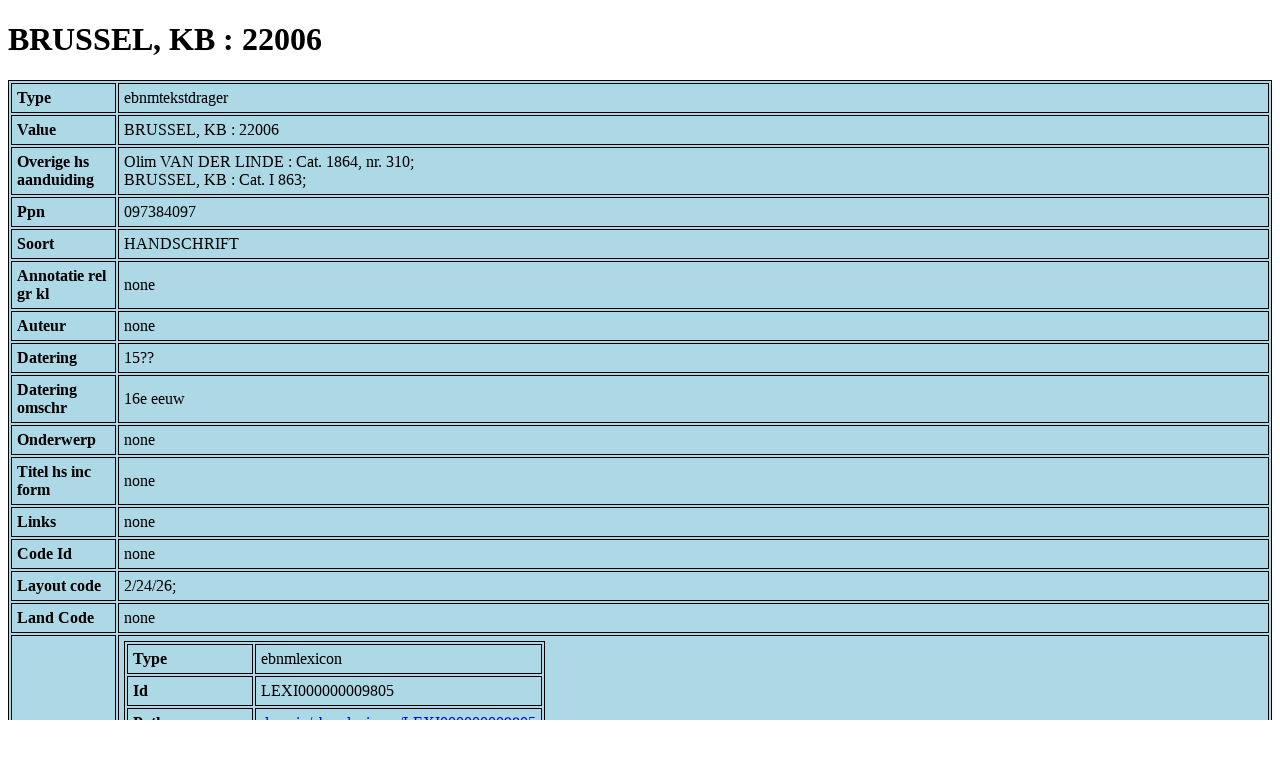

--- FILE ---
content_type: text/html; charset=UTF-8
request_url: https://bnm-i.huygens.knaw.nl/api/domain/ebnmtekstdragers/TDRA000000003990
body_size: 4453
content:
<!DOCTYPE html>
<html>
<head>
<meta charset="UTF-8">
<link rel="stylesheet" type="text/css" href="https://bnm-i.huygens.knaw.nl/api/static/css/static-html.css"/>
<base href="https://bnm-i.huygens.knaw.nl/api/domain/">
<title>BRUSSEL, KB : 22006</title>
</head>
<body>
<h1>BRUSSEL, KB : 22006</h1><table>
<tr><th>Type</th><td>ebnmtekstdrager</td></tr>
<tr><th>Value</th><td>BRUSSEL, KB : 22006</td></tr>
<tr><th>Overige  hs  aanduiding</th><td>Olim VAN DER LINDE : Cat. 1864, nr. 310;<br>
BRUSSEL, KB : Cat. I 863;<br>
</td></tr>
<tr><th>Ppn</th><td>097384097</td></tr>
<tr><th>Soort</th><td>HANDSCHRIFT</td></tr>
<tr><th>Annotatie  rel   gr  kl</th><td>none</td></tr>
<tr><th>Auteur</th><td>none</td></tr>
<tr><th>Datering</th><td>15??</td></tr>
<tr><th>Datering  omschr</th><td>16e eeuw</td></tr>
<tr><th>Onderwerp</th><td>none</td></tr>
<tr><th>Titel  hs  inc  form</th><td>none</td></tr>
<tr><th>Links</th><td>none</td></tr>
<tr><th>Code Id</th><td>none</td></tr>
<tr><th>Layout  code</th><td>2/24/26;<br>
</td></tr>
<tr><th>Land Code</th><td>none</td></tr>
<tr><th>Lokalisering</th><td><table>
<tr><th>Type</th><td>ebnmlexicon</td></tr>
<tr><th>Id</th><td>LEXI000000009805</td></tr>
<tr><th>Path</th><td><a href="ebnmlexicons/LEXI000000009805">domain/ebnmlexicons/LEXI000000009805</a></td></tr>
<tr><th>Display Name</th><td>Delft</td></tr>
<tr><th>Relation Id</th><td>RELA000000080254</td></tr>
<tr><th>Accepted</th><td>yes</td></tr>
<tr><th>Rev</th><td>1</td></tr>
<tr><th>Pre Text</th><td>none</td></tr>
<tr><th>Post Text</th><td> (o.g.v. decoratie)</td></tr>
<tr><th>Ref Type</th><td>ebnmlexicon_tekst</td></tr>
<tr><th>Relation Type Id</th><td>RELT000000000012</td></tr>
<tr><th>Order</th><td> 0</td></tr>
</table>
</td></tr>
<tr><th>Id</th><td>TDRA000000003990</td></tr>
<tr><th>Rev</th><td> 1</td></tr>
<tr><th>Created</th><td><table>
<tr><th>Time Stamp</th><td> 1424335062298</td></tr>
<tr><th>User Id</th><td>importer</td></tr>
<tr><th>Vre Id</th><td>ebnm</td></tr>
</table></td></tr>
<tr><th>Modified</th><td><table>
<tr><th>Time Stamp</th><td> 1424335062298</td></tr>
<tr><th>User Id</th><td>importer</td></tr>
<tr><th>Vre Id</th><td>ebnm</td></tr>
</table></td></tr>
<tr><th>Pid</th><td>http://hdl.handle.net/11240/7328c59a-9942-4c8e-bc28-d927029375d7</td></tr>
<tr><th>Deleted</th><td>no</td></tr>
<tr><th>Relation Count</th><td> 56</td></tr>
<tr><th>Properties</th><td><table>
</table></td></tr>
<tr><th>Relations</th><td><table>
<tr><th>Tekstdrager Has Text In Category</th><td><table>
<tr><th>Type</th><td>ebnmlexicon</td></tr>
<tr><th>Id</th><td>LEXI000000007071</td></tr>
<tr><th>Path</th><td><a href="ebnmlexicons/LEXI000000007071">domain/ebnmlexicons/LEXI000000007071</a></td></tr>
<tr><th>Display Name</th><td>72 namen van Maria</td></tr>
<tr><th>Relation Id</th><td>none</td></tr>
<tr><th>Accepted</th><td>yes</td></tr>
<tr><th>Rev</th><td> 0</td></tr>
<tr><th>Pre Text</th><td>none</td></tr>
<tr><th>Post Text</th><td>none</td></tr>
<tr><th>Ref Type</th><td>ebnmlexicon_tekst</td></tr>
<tr><th>Relation Type Id</th><td>RELT000000000020</td></tr>
<tr><th>Order</th><td> 0</td></tr>
</table>
<table>
<tr><th>Type</th><td>ebnmlexicon</td></tr>
<tr><th>Id</th><td>LEXI000000005555</td></tr>
<tr><th>Path</th><td><a href="ebnmlexicons/LEXI000000005555">domain/ebnmlexicons/LEXI000000005555</a></td></tr>
<tr><th>Display Name</th><td>Mnl. vertalingen van bijbelteksten</td></tr>
<tr><th>Relation Id</th><td>none</td></tr>
<tr><th>Accepted</th><td>yes</td></tr>
<tr><th>Rev</th><td> 0</td></tr>
<tr><th>Pre Text</th><td>none</td></tr>
<tr><th>Post Text</th><td>none</td></tr>
<tr><th>Ref Type</th><td>ebnmlexicon_tekst</td></tr>
<tr><th>Relation Type Id</th><td>RELT000000000020</td></tr>
<tr><th>Order</th><td> 0</td></tr>
</table>
</td></tr>
<tr><th>Tekstdrager Has Text With Trefwoord</th><td><table>
<tr><th>Type</th><td>ebnmlexicon</td></tr>
<tr><th>Id</th><td>LEXI000000012393</td></tr>
<tr><th>Path</th><td><a href="ebnmlexicons/LEXI000000012393">domain/ebnmlexicons/LEXI000000012393</a></td></tr>
<tr><th>Display Name</th><td>Bijbel-NT, Brieven</td></tr>
<tr><th>Relation Id</th><td>none</td></tr>
<tr><th>Accepted</th><td>yes</td></tr>
<tr><th>Rev</th><td> 0</td></tr>
<tr><th>Pre Text</th><td>none</td></tr>
<tr><th>Post Text</th><td>none</td></tr>
<tr><th>Ref Type</th><td>ebnmlexicon_tekst</td></tr>
<tr><th>Relation Type Id</th><td>RELT000000000021</td></tr>
<tr><th>Order</th><td> 0</td></tr>
</table>
<table>
<tr><th>Type</th><td>ebnmlexicon</td></tr>
<tr><th>Id</th><td>LEXI000000012394</td></tr>
<tr><th>Path</th><td><a href="ebnmlexicons/LEXI000000012394">domain/ebnmlexicons/LEXI000000012394</a></td></tr>
<tr><th>Display Name</th><td>Bijbel-NT, Evangelien</td></tr>
<tr><th>Relation Id</th><td>none</td></tr>
<tr><th>Accepted</th><td>yes</td></tr>
<tr><th>Rev</th><td> 0</td></tr>
<tr><th>Pre Text</th><td>none</td></tr>
<tr><th>Post Text</th><td>none</td></tr>
<tr><th>Ref Type</th><td>ebnmlexicon_tekst</td></tr>
<tr><th>Relation Type Id</th><td>RELT000000000021</td></tr>
<tr><th>Order</th><td> 0</td></tr>
</table>
<table>
<tr><th>Type</th><td>ebnmlexicon</td></tr>
<tr><th>Id</th><td>LEXI000000005102</td></tr>
<tr><th>Path</th><td><a href="ebnmlexicons/LEXI000000005102">domain/ebnmlexicons/LEXI000000005102</a></td></tr>
<tr><th>Display Name</th><td>lijden van Jezus</td></tr>
<tr><th>Relation Id</th><td>none</td></tr>
<tr><th>Accepted</th><td>yes</td></tr>
<tr><th>Rev</th><td> 0</td></tr>
<tr><th>Pre Text</th><td>none</td></tr>
<tr><th>Post Text</th><td>none</td></tr>
<tr><th>Ref Type</th><td>ebnmlexicon_tekst</td></tr>
<tr><th>Relation Type Id</th><td>RELT000000000021</td></tr>
<tr><th>Order</th><td> 0</td></tr>
</table>
</td></tr>
<tr><th>Textdrager  has  sign  code</th><td><table>
<tr><th>Type</th><td>ebnmsignalementcode</td></tr>
<tr><th>Id</th><td>SIGC000000000088</td></tr>
<tr><th>Path</th><td><a href="ebnmsignalementcodes/SIGC000000000088">domain/ebnmsignalementcodes/SIGC000000000088</a></td></tr>
<tr><th>Display Name</th><td>Band: gegevens ontbreken</td></tr>
<tr><th>Relation Id</th><td>RELA000000080236</td></tr>
<tr><th>Accepted</th><td>yes</td></tr>
<tr><th>Rev</th><td> 1</td></tr>
<tr><th>Pre Text</th><td>none</td></tr>
<tr><th>Post Text</th><td>none</td></tr>
<tr><th>Ref Type</th><td>ebnmsignalementcode</td></tr>
<tr><th>Relation Type Id</th><td>RELT000000000003</td></tr>
<tr><th>Order</th><td> 5</td></tr>
</table>
<table>
<tr><th>Type</th><td>ebnmsignalementcode</td></tr>
<tr><th>Id</th><td>SIGC000000000054</td></tr>
<tr><th>Path</th><td><a href="ebnmsignalementcodes/SIGC000000000054">domain/ebnmsignalementcodes/SIGC000000000054</a></td></tr>
<tr><th>Display Name</th><td>Decoratie: gedecoreerde initialen</td></tr>
<tr><th>Relation Id</th><td>RELA000000080235</td></tr>
<tr><th>Accepted</th><td>yes</td></tr>
<tr><th>Rev</th><td> 1</td></tr>
<tr><th>Pre Text</th><td>none</td></tr>
<tr><th>Post Text</th><td>none</td></tr>
<tr><th>Ref Type</th><td>ebnmsignalementcode</td></tr>
<tr><th>Relation Type Id</th><td>RELT000000000003</td></tr>
<tr><th>Order</th><td> 4</td></tr>
</table>
<table>
<tr><th>Type</th><td>ebnmsignalementcode</td></tr>
<tr><th>Id</th><td>SIGC000000000050</td></tr>
<tr><th>Path</th><td><a href="ebnmsignalementcodes/SIGC000000000050">domain/ebnmsignalementcodes/SIGC000000000050</a></td></tr>
<tr><th>Display Name</th><td>Decoratie: penwerk</td></tr>
<tr><th>Relation Id</th><td>RELA000000080234</td></tr>
<tr><th>Accepted</th><td>yes</td></tr>
<tr><th>Rev</th><td> 1</td></tr>
<tr><th>Pre Text</th><td>none</td></tr>
<tr><th>Post Text</th><td>none</td></tr>
<tr><th>Ref Type</th><td>ebnmsignalementcode</td></tr>
<tr><th>Relation Type Id</th><td>RELT000000000003</td></tr>
<tr><th>Order</th><td> 3</td></tr>
</table>
<table>
<tr><th>Type</th><td>ebnmsignalementcode</td></tr>
<tr><th>Id</th><td>SIGC000000000008</td></tr>
<tr><th>Path</th><td><a href="ebnmsignalementcodes/SIGC000000000008">domain/ebnmsignalementcodes/SIGC000000000008</a></td></tr>
<tr><th>Display Name</th><td>Materiaal: papier</td></tr>
<tr><th>Relation Id</th><td>RELA000000080231</td></tr>
<tr><th>Accepted</th><td>yes</td></tr>
<tr><th>Rev</th><td> 1</td></tr>
<tr><th>Pre Text</th><td>none</td></tr>
<tr><th>Post Text</th><td>none</td></tr>
<tr><th>Ref Type</th><td>ebnmsignalementcode</td></tr>
<tr><th>Relation Type Id</th><td>RELT000000000003</td></tr>
<tr><th>Order</th><td> 0</td></tr>
</table>
<table>
<tr><th>Type</th><td>ebnmsignalementcode</td></tr>
<tr><th>Id</th><td>SIGC000000000400</td></tr>
<tr><th>Path</th><td><a href="ebnmsignalementcodes/SIGC000000000400">domain/ebnmsignalementcodes/SIGC000000000400</a></td></tr>
<tr><th>Display Name</th><td>Omvang: 284 folia</td></tr>
<tr><th>Relation Id</th><td>RELA000000080232</td></tr>
<tr><th>Accepted</th><td>yes</td></tr>
<tr><th>Rev</th><td> 1</td></tr>
<tr><th>Pre Text</th><td>none</td></tr>
<tr><th>Post Text</th><td>none</td></tr>
<tr><th>Ref Type</th><td>ebnmsignalementcode</td></tr>
<tr><th>Relation Type Id</th><td>RELT000000000003</td></tr>
<tr><th>Order</th><td> 1</td></tr>
</table>
<table>
<tr><th>Type</th><td>ebnmsignalementcode</td></tr>
<tr><th>Id</th><td>SIGC000000000033</td></tr>
<tr><th>Path</th><td><a href="ebnmsignalementcodes/SIGC000000000033">domain/ebnmsignalementcodes/SIGC000000000033</a></td></tr>
<tr><th>Display Name</th><td>Schrift: (littera gothica) hybrida</td></tr>
<tr><th>Relation Id</th><td>RELA000000080233</td></tr>
<tr><th>Accepted</th><td>yes</td></tr>
<tr><th>Rev</th><td> 1</td></tr>
<tr><th>Pre Text</th><td>none</td></tr>
<tr><th>Post Text</th><td>none</td></tr>
<tr><th>Ref Type</th><td>ebnmsignalementcode</td></tr>
<tr><th>Relation Type Id</th><td>RELT000000000003</td></tr>
<tr><th>Order</th><td> 2</td></tr>
</table>
</td></tr>
<tr><th>Textdrager  has  lokalisering</th><td><table>
<tr><th>Type</th><td>ebnmlexicon</td></tr>
<tr><th>Id</th><td>LEXI000000009805</td></tr>
<tr><th>Path</th><td><a href="ebnmlexicons/LEXI000000009805">domain/ebnmlexicons/LEXI000000009805</a></td></tr>
<tr><th>Display Name</th><td>Delft</td></tr>
<tr><th>Relation Id</th><td>RELA000000080254</td></tr>
<tr><th>Accepted</th><td>yes</td></tr>
<tr><th>Rev</th><td> 1</td></tr>
<tr><th>Pre Text</th><td>none</td></tr>
<tr><th>Post Text</th><td> (o.g.v. decoratie)</td></tr>
<tr><th>Ref Type</th><td>ebnmlexicon_tekst</td></tr>
<tr><th>Relation Type Id</th><td>RELT000000000012</td></tr>
<tr><th>Order</th><td> 0</td></tr>
</table>
</td></tr>
<tr><th>Textdrager  has  owner</th><td><table>
<tr><th>Type</th><td>ebnmlexicon</td></tr>
<tr><th>Id</th><td>LEXI000000002498</td></tr>
<tr><th>Path</th><td><a href="ebnmlexicons/LEXI000000002498">domain/ebnmlexicons/LEXI000000002498</a></td></tr>
<tr><th>Display Name</th><td>Brussel, Koninklijke Bibliotheek</td></tr>
<tr><th>Relation Id</th><td>RELA000000080252</td></tr>
<tr><th>Accepted</th><td>yes</td></tr>
<tr><th>Rev</th><td> 1</td></tr>
<tr><th>Pre Text</th><td>sinds 1864: </td></tr>
<tr><th>Post Text</th><td>none</td></tr>
<tr><th>Ref Type</th><td>ebnmlexicon_institute</td></tr>
<tr><th>Relation Type Id</th><td>RELT000000000005</td></tr>
<tr><th>Order</th><td> 1</td></tr>
</table>
<table>
<tr><th>Type</th><td>ebnmlexicon</td></tr>
<tr><th>Id</th><td>LEXI000000004461</td></tr>
<tr><th>Path</th><td><a href="ebnmlexicons/LEXI000000004461">domain/ebnmlexicons/LEXI000000004461</a></td></tr>
<tr><th>Display Name</th><td>Van der Linde, Anthonie</td></tr>
<tr><th>Relation Id</th><td>RELA000000080251</td></tr>
<tr><th>Accepted</th><td>yes</td></tr>
<tr><th>Rev</th><td> 1</td></tr>
<tr><th>Pre Text</th><td>none</td></tr>
<tr><th>Post Text</th><td>none</td></tr>
<tr><th>Ref Type</th><td>ebnmlexicon_person</td></tr>
<tr><th>Relation Type Id</th><td>RELT000000000005</td></tr>
<tr><th>Order</th><td> 0</td></tr>
</table>
</td></tr>
<tr><th>Is  textdrager  mentioned  in  doc</th><td><table>
<tr><th>Type</th><td>ebnmdocumentatie</td></tr>
<tr><th>Id</th><td>DOCU000000003343</td></tr>
<tr><th>Path</th><td><a href="ebnmdocumentatie/DOCU000000003343">domain/ebnmdocumentatie/DOCU000000003343</a></td></tr>
<tr><th>Display Name</th><td>Cat. Van Trigt (Brussel 7/16-4-1864)</td></tr>
<tr><th>Relation Id</th><td>RELA000000080250</td></tr>
<tr><th>Accepted</th><td>yes</td></tr>
<tr><th>Rev</th><td> 1</td></tr>
<tr><th>Pre Text</th><td>nr.310</td></tr>
<tr><th>Post Text</th><td>none</td></tr>
<tr><th>Ref Type</th><td>ebnmdocumentatie</td></tr>
<tr><th>Relation Type Id</th><td>RELT000000000055</td></tr>
<tr><th>Order</th><td> 4</td></tr>
</table>
<table>
<tr><th>Type</th><td>ebnmdocumentatie</td></tr>
<tr><th>Id</th><td>DOCU000000003108</td></tr>
<tr><th>Path</th><td><a href="ebnmdocumentatie/DOCU000000003108">domain/ebnmdocumentatie/DOCU000000003108</a></td></tr>
<tr><th>Display Name</th><td>Deschamps 1960 (Over: Lievens)</td></tr>
<tr><th>Relation Id</th><td>RELA000000080248</td></tr>
<tr><th>Accepted</th><td>yes</td></tr>
<tr><th>Rev</th><td> 1</td></tr>
<tr><th>Pre Text</th><td>p.299</td></tr>
<tr><th>Post Text</th><td>/ f.169r-175r</td></tr>
<tr><th>Ref Type</th><td>ebnmdocumentatie</td></tr>
<tr><th>Relation Type Id</th><td>RELT000000000055</td></tr>
<tr><th>Order</th><td> 4</td></tr>
</table>
<table>
<tr><th>Type</th><td>ebnmdocumentatie</td></tr>
<tr><th>Id</th><td>DOCU000000003223</td></tr>
<tr><th>Path</th><td><a href="ebnmdocumentatie/DOCU000000003223">domain/ebnmdocumentatie/DOCU000000003223</a></td></tr>
<tr><th>Display Name</th><td>Dolch 1909</td></tr>
<tr><th>Relation Id</th><td>RELA000000080249</td></tr>
<tr><th>Accepted</th><td>yes</td></tr>
<tr><th>Rev</th><td> 1</td></tr>
<tr><th>Pre Text</th><td>p.49</td></tr>
<tr><th>Post Text</th><td>/ f.175r-176v</td></tr>
<tr><th>Ref Type</th><td>ebnmdocumentatie</td></tr>
<tr><th>Relation Type Id</th><td>RELT000000000055</td></tr>
<tr><th>Order</th><td> 4</td></tr>
</table>
<table>
<tr><th>Type</th><td>ebnmdocumentatie</td></tr>
<tr><th>Id</th><td>DOCU000000003099</td></tr>
<tr><th>Path</th><td><a href="ebnmdocumentatie/DOCU000000003099">domain/ebnmdocumentatie/DOCU000000003099</a></td></tr>
<tr><th>Display Name</th><td>Fleischer 1969</td></tr>
<tr><th>Relation Id</th><td>RELA000000080247</td></tr>
<tr><th>Accepted</th><td>yes</td></tr>
<tr><th>Rev</th><td> 1</td></tr>
<tr><th>Pre Text</th><td>p.3</td></tr>
<tr><th>Post Text</th><td>/ f.134v-135v</td></tr>
<tr><th>Ref Type</th><td>ebnmdocumentatie</td></tr>
<tr><th>Relation Type Id</th><td>RELT000000000055</td></tr>
<tr><th>Order</th><td> 4</td></tr>
</table>
<table>
<tr><th>Type</th><td>ebnmdocumentatie</td></tr>
<tr><th>Id</th><td>DOCU000000002399</td></tr>
<tr><th>Path</th><td><a href="ebnmdocumentatie/DOCU000000002399">domain/ebnmdocumentatie/DOCU000000002399</a></td></tr>
<tr><th>Display Name</th><td>Lievens 1957-1958</td></tr>
<tr><th>Relation Id</th><td>RELA000000080246</td></tr>
<tr><th>Accepted</th><td>yes</td></tr>
<tr><th>Rev</th><td> 1</td></tr>
<tr><th>Pre Text</th><td>p.149</td></tr>
<tr><th>Post Text</th><td>/ f.176v-177v</td></tr>
<tr><th>Ref Type</th><td>ebnmdocumentatie</td></tr>
<tr><th>Relation Type Id</th><td>RELT000000000055</td></tr>
<tr><th>Order</th><td> 4</td></tr>
</table>
<table>
<tr><th>Type</th><td>ebnmdocumentatie</td></tr>
<tr><th>Id</th><td>DOCU000000000204</td></tr>
<tr><th>Path</th><td><a href="ebnmdocumentatie/DOCU000000000204">domain/ebnmdocumentatie/DOCU000000000204</a></td></tr>
<tr><th>Display Name</th><td>Lievens 1958 (Jordanus)</td></tr>
<tr><th>Relation Id</th><td>RELA000000080242</td></tr>
<tr><th>Accepted</th><td>yes</td></tr>
<tr><th>Rev</th><td> 1</td></tr>
<tr><th>Pre Text</th><td>p.194-199 (hs.B1)</td></tr>
<tr><th>Post Text</th><td>none</td></tr>
<tr><th>Ref Type</th><td>ebnmdocumentatie</td></tr>
<tr><th>Relation Type Id</th><td>RELT000000000055</td></tr>
<tr><th>Order</th><td> 4</td></tr>
</table>
<table>
<tr><th>Type</th><td>ebnmdocumentatie</td></tr>
<tr><th>Id</th><td>DOCU000000000997</td></tr>
<tr><th>Path</th><td><a href="ebnmdocumentatie/DOCU000000000997">domain/ebnmdocumentatie/DOCU000000000997</a></td></tr>
<tr><th>Display Name</th><td>L&uuml;cker 1950</td></tr>
<tr><th>Relation Id</th><td>RELA000000080243</td></tr>
<tr><th>Accepted</th><td>yes</td></tr>
<tr><th>Rev</th><td> 1</td></tr>
<tr><th>Pre Text</th><td>p.165</td></tr>
<tr><th>Post Text</th><td>/ f.175r-176v</td></tr>
<tr><th>Ref Type</th><td>ebnmdocumentatie</td></tr>
<tr><th>Relation Type Id</th><td>RELT000000000055</td></tr>
<tr><th>Order</th><td> 4</td></tr>
</table>
<table>
<tr><th>Type</th><td>ebnmdocumentatie</td></tr>
<tr><th>Id</th><td>DOCU000000001563</td></tr>
<tr><th>Path</th><td><a href="ebnmdocumentatie/DOCU000000001563">domain/ebnmdocumentatie/DOCU000000001563</a></td></tr>
<tr><th>Display Name</th><td>Schmidtke 1975</td></tr>
<tr><th>Relation Id</th><td>RELA000000080244</td></tr>
<tr><th>Accepted</th><td>yes</td></tr>
<tr><th>Rev</th><td> 1</td></tr>
<tr><th>Pre Text</th><td>p.413-436 (m.n. p.118 e.v.)</td></tr>
<tr><th>Post Text</th><td>/ f.001r-043r</td></tr>
<tr><th>Ref Type</th><td>ebnmdocumentatie</td></tr>
<tr><th>Relation Type Id</th><td>RELT000000000055</td></tr>
<tr><th>Order</th><td> 4</td></tr>
</table>
<table>
<tr><th>Type</th><td>ebnmdocumentatie</td></tr>
<tr><th>Id</th><td>DOCU000000001727</td></tr>
<tr><th>Path</th><td><a href="ebnmdocumentatie/DOCU000000001727">domain/ebnmdocumentatie/DOCU000000001727</a></td></tr>
<tr><th>Display Name</th><td>Spaapen 1969</td></tr>
<tr><th>Relation Id</th><td>RELA000000080245</td></tr>
<tr><th>Accepted</th><td>yes</td></tr>
<tr><th>Rev</th><td> 1</td></tr>
<tr><th>Pre Text</th><td>p.278</td></tr>
<tr><th>Post Text</th><td>/ f.176v-177v</td></tr>
<tr><th>Ref Type</th><td>ebnmdocumentatie</td></tr>
<tr><th>Relation Type Id</th><td>RELT000000000055</td></tr>
<tr><th>Order</th><td> 4</td></tr>
</table>
</td></tr>
<tr><th>Tekstdrager Has Text With Norm Title</th><td><table>
<tr><th>Type</th><td>ebnmlexicon</td></tr>
<tr><th>Id</th><td>LEXI000000003896</td></tr>
<tr><th>Path</th><td><a href="ebnmlexicons/LEXI000000003896">domain/ebnmlexicons/LEXI000000003896</a></td></tr>
<tr><th>Display Name</th><td>Dialoog van meester Eckhart en de leek</td></tr>
<tr><th>Relation Id</th><td>none</td></tr>
<tr><th>Accepted</th><td>yes</td></tr>
<tr><th>Rev</th><td> 0</td></tr>
<tr><th>Pre Text</th><td>none</td></tr>
<tr><th>Post Text</th><td>none</td></tr>
<tr><th>Ref Type</th><td>ebnmlexicon_tekst</td></tr>
<tr><th>Relation Type Id</th><td>RELT000000000019</td></tr>
<tr><th>Order</th><td> 0</td></tr>
</table>
<table>
<tr><th>Type</th><td>ebnmlexicon</td></tr>
<tr><th>Id</th><td>LEXI000000004372</td></tr>
<tr><th>Path</th><td><a href="ebnmlexicons/LEXI000000004372">domain/ebnmlexicons/LEXI000000004372</a></td></tr>
<tr><th>Display Name</th><td>Een ghenuechlic hoefkijn der devoter sielen</td></tr>
<tr><th>Relation Id</th><td>none</td></tr>
<tr><th>Accepted</th><td>yes</td></tr>
<tr><th>Rev</th><td> 0</td></tr>
<tr><th>Pre Text</th><td>none</td></tr>
<tr><th>Post Text</th><td>none</td></tr>
<tr><th>Ref Type</th><td>ebnmlexicon_tekst</td></tr>
<tr><th>Relation Type Id</th><td>RELT000000000019</td></tr>
<tr><th>Order</th><td> 0</td></tr>
</table>
<table>
<tr><th>Type</th><td>ebnmlexicon</td></tr>
<tr><th>Id</th><td>LEXI000000004812</td></tr>
<tr><th>Path</th><td><a href="ebnmlexicons/LEXI000000004812">domain/ebnmlexicons/LEXI000000004812</a></td></tr>
<tr><th>Display Name</th><td>Mnl. vertaling van Arnulf van Leuven: Salve meum salutare</td></tr>
<tr><th>Relation Id</th><td>none</td></tr>
<tr><th>Accepted</th><td>yes</td></tr>
<tr><th>Rev</th><td> 0</td></tr>
<tr><th>Pre Text</th><td>none</td></tr>
<tr><th>Post Text</th><td>none</td></tr>
<tr><th>Ref Type</th><td>ebnmlexicon_tekst</td></tr>
<tr><th>Relation Type Id</th><td>RELT000000000019</td></tr>
<tr><th>Order</th><td> 0</td></tr>
</table>
<table>
<tr><th>Type</th><td>ebnmlexicon</td></tr>
<tr><th>Id</th><td>LEXI000000004105</td></tr>
<tr><th>Path</th><td><a href="ebnmlexicons/LEXI000000004105">domain/ebnmlexicons/LEXI000000004105</a></td></tr>
<tr><th>Display Name</th><td>Mnl. vertaling van Bernardus van Clairvaux: Sermones</td></tr>
<tr><th>Relation Id</th><td>none</td></tr>
<tr><th>Accepted</th><td>yes</td></tr>
<tr><th>Rev</th><td> 0</td></tr>
<tr><th>Pre Text</th><td>none</td></tr>
<tr><th>Post Text</th><td>none</td></tr>
<tr><th>Ref Type</th><td>ebnmlexicon_tekst</td></tr>
<tr><th>Relation Type Id</th><td>RELT000000000019</td></tr>
<tr><th>Order</th><td> 0</td></tr>
</table>
<table>
<tr><th>Type</th><td>ebnmlexicon</td></tr>
<tr><th>Id</th><td>LEXI000000004521</td></tr>
<tr><th>Path</th><td><a href="ebnmlexicons/LEXI000000004521">domain/ebnmlexicons/LEXI000000004521</a></td></tr>
<tr><th>Display Name</th><td>Mnl. vertaling van Eckbert von Sch&ouml;nau: Soliloquium seu meditationes</td></tr>
<tr><th>Relation Id</th><td>none</td></tr>
<tr><th>Accepted</th><td>yes</td></tr>
<tr><th>Rev</th><td> 0</td></tr>
<tr><th>Pre Text</th><td>none</td></tr>
<tr><th>Post Text</th><td>none</td></tr>
<tr><th>Ref Type</th><td>ebnmlexicon_tekst</td></tr>
<tr><th>Relation Type Id</th><td>RELT000000000019</td></tr>
<tr><th>Order</th><td> 0</td></tr>
</table>
<table>
<tr><th>Type</th><td>ebnmlexicon</td></tr>
<tr><th>Id</th><td>LEXI000000004503</td></tr>
<tr><th>Path</th><td><a href="ebnmlexicons/LEXI000000004503">domain/ebnmlexicons/LEXI000000004503</a></td></tr>
<tr><th>Display Name</th><td>Mnl. vertaling van de preken uit Jordanus van Quedlinburg: Opus postillarum et sermonum de tempore</td></tr>
<tr><th>Relation Id</th><td>none</td></tr>
<tr><th>Accepted</th><td>yes</td></tr>
<tr><th>Rev</th><td> 0</td></tr>
<tr><th>Pre Text</th><td>none</td></tr>
<tr><th>Post Text</th><td>none</td></tr>
<tr><th>Ref Type</th><td>ebnmlexicon_tekst</td></tr>
<tr><th>Relation Type Id</th><td>RELT000000000019</td></tr>
<tr><th>Order</th><td> 0</td></tr>
</table>
<table>
<tr><th>Type</th><td>ebnmlexicon</td></tr>
<tr><th>Id</th><td>LEXI000000004507</td></tr>
<tr><th>Path</th><td><a href="ebnmlexicons/LEXI000000004507">domain/ebnmlexicons/LEXI000000004507</a></td></tr>
<tr><th>Display Name</th><td>Mnl. vertalingen van Stimulus amoris, ongespecificeerd</td></tr>
<tr><th>Relation Id</th><td>none</td></tr>
<tr><th>Accepted</th><td>yes</td></tr>
<tr><th>Rev</th><td> 0</td></tr>
<tr><th>Pre Text</th><td>none</td></tr>
<tr><th>Post Text</th><td>none</td></tr>
<tr><th>Ref Type</th><td>ebnmlexicon_tekst</td></tr>
<tr><th>Relation Type Id</th><td>RELT000000000019</td></tr>
<tr><th>Order</th><td> 0</td></tr>
</table>
<table>
<tr><th>Type</th><td>ebnmlexicon</td></tr>
<tr><th>Id</th><td>LEXI000000003817</td></tr>
<tr><th>Path</th><td><a href="ebnmlexicons/LEXI000000003817">domain/ebnmlexicons/LEXI000000003817</a></td></tr>
<tr><th>Display Name</th><td>Mnl. vertalingen van Thomas a Kempis: De imitatione Christi</td></tr>
<tr><th>Relation Id</th><td>none</td></tr>
<tr><th>Accepted</th><td>yes</td></tr>
<tr><th>Rev</th><td> 0</td></tr>
<tr><th>Pre Text</th><td>none</td></tr>
<tr><th>Post Text</th><td>none</td></tr>
<tr><th>Ref Type</th><td>ebnmlexicon_tekst</td></tr>
<tr><th>Relation Type Id</th><td>RELT000000000019</td></tr>
<tr><th>Order</th><td> 0</td></tr>
</table>
<table>
<tr><th>Type</th><td>ebnmlexicon</td></tr>
<tr><th>Id</th><td>LEXI000000003980</td></tr>
<tr><th>Path</th><td><a href="ebnmlexicons/LEXI000000003980">domain/ebnmlexicons/LEXI000000003980</a></td></tr>
<tr><th>Display Name</th><td>Ongespecificeerde Mnl. teksten op naam van Jan van Ruusbroec</td></tr>
<tr><th>Relation Id</th><td>none</td></tr>
<tr><th>Accepted</th><td>yes</td></tr>
<tr><th>Rev</th><td> 0</td></tr>
<tr><th>Pre Text</th><td>none</td></tr>
<tr><th>Post Text</th><td>none</td></tr>
<tr><th>Ref Type</th><td>ebnmlexicon_tekst</td></tr>
<tr><th>Relation Type Id</th><td>RELT000000000019</td></tr>
<tr><th>Order</th><td> 0</td></tr>
</table>
<table>
<tr><th>Type</th><td>ebnmlexicon</td></tr>
<tr><th>Id</th><td>LEXI000000004519</td></tr>
<tr><th>Path</th><td><a href="ebnmlexicons/LEXI000000004519">domain/ebnmlexicons/LEXI000000004519</a></td></tr>
<tr><th>Display Name</th><td>Van die doecht des swigens</td></tr>
<tr><th>Relation Id</th><td>none</td></tr>
<tr><th>Accepted</th><td>yes</td></tr>
<tr><th>Rev</th><td> 0</td></tr>
<tr><th>Pre Text</th><td>none</td></tr>
<tr><th>Post Text</th><td>none</td></tr>
<tr><th>Ref Type</th><td>ebnmlexicon_tekst</td></tr>
<tr><th>Relation Type Id</th><td>RELT000000000019</td></tr>
<tr><th>Order</th><td> 0</td></tr>
</table>
<table>
<tr><th>Type</th><td>ebnmlexicon</td></tr>
<tr><th>Id</th><td>LEXI000000004520</td></tr>
<tr><th>Path</th><td><a href="ebnmlexicons/LEXI000000004520">domain/ebnmlexicons/LEXI000000004520</a></td></tr>
<tr><th>Display Name</th><td>Van nutticheit des swigens</td></tr>
<tr><th>Relation Id</th><td>none</td></tr>
<tr><th>Accepted</th><td>yes</td></tr>
<tr><th>Rev</th><td> 0</td></tr>
<tr><th>Pre Text</th><td>none</td></tr>
<tr><th>Post Text</th><td>none</td></tr>
<tr><th>Ref Type</th><td>ebnmlexicon_tekst</td></tr>
<tr><th>Relation Type Id</th><td>RELT000000000019</td></tr>
<tr><th>Order</th><td> 0</td></tr>
</table>
</td></tr>
<tr><th>Textdrager  has  regiocode</th><td><table>
<tr><th>Type</th><td>ebnmregiocode</td></tr>
<tr><th>Id</th><td>LOCA000000000028</td></tr>
<tr><th>Path</th><td><a href="ebnmregiocodes/LOCA000000000028">domain/ebnmregiocodes/LOCA000000000028</a></td></tr>
<tr><th>Display Name</th><td>Delfland</td></tr>
<tr><th>Relation Id</th><td>RELA000000080237</td></tr>
<tr><th>Accepted</th><td>yes</td></tr>
<tr><th>Rev</th><td> 1</td></tr>
<tr><th>Pre Text</th><td>none</td></tr>
<tr><th>Post Text</th><td>none</td></tr>
<tr><th>Ref Type</th><td>ebnmregiocode</td></tr>
<tr><th>Relation Type Id</th><td>RELT000000000004</td></tr>
<tr><th>Order</th><td> 0</td></tr>
</table>
</td></tr>
<tr><th>Textdrager  has  doc</th><td><table>
<tr><th>Type</th><td>ebnmdocumentatie</td></tr>
<tr><th>Id</th><td>DOCU000000003343</td></tr>
<tr><th>Path</th><td><a href="ebnmdocumentatie/DOCU000000003343">domain/ebnmdocumentatie/DOCU000000003343</a></td></tr>
<tr><th>Display Name</th><td>Cat. Van Trigt (Brussel 7/16-4-1864)</td></tr>
<tr><th>Relation Id</th><td>RELA000000080241</td></tr>
<tr><th>Accepted</th><td>yes</td></tr>
<tr><th>Rev</th><td> 1</td></tr>
<tr><th>Pre Text</th><td>zie verder: </td></tr>
<tr><th>Post Text</th><td>, p.46, nr.310.</td></tr>
<tr><th>Ref Type</th><td>ebnmdocumentatie</td></tr>
<tr><th>Relation Type Id</th><td>RELT000000000015</td></tr>
<tr><th>Order</th><td> 3</td></tr>
</table>
<table>
<tr><th>Type</th><td>ebnmdocumentatie</td></tr>
<tr><th>Id</th><td>DOCU000000000204</td></tr>
<tr><th>Path</th><td><a href="ebnmdocumentatie/DOCU000000000204">domain/ebnmdocumentatie/DOCU000000000204</a></td></tr>
<tr><th>Display Name</th><td>Lievens 1958 (Jordanus)</td></tr>
<tr><th>Relation Id</th><td>RELA000000080239</td></tr>
<tr><th>Accepted</th><td>yes</td></tr>
<tr><th>Rev</th><td> 1</td></tr>
<tr><th>Pre Text</th><td>none</td></tr>
<tr><th>Post Text</th><td>, p.194-199; BNM (Inventaris Deschamps, 1966); BNM (Lijst Deschamps). Vgl. Venner &amp; Chavannes-Mazel 1979, p.137; </td></tr>
<tr><th>Ref Type</th><td>ebnmdocumentatie</td></tr>
<tr><th>Relation Type Id</th><td>RELT000000000015</td></tr>
<tr><th>Order</th><td> 1</td></tr>
</table>
<table>
<tr><th>Type</th><td>ebnmdocumentatie</td></tr>
<tr><th>Id</th><td>DOCU000000006413</td></tr>
<tr><th>Path</th><td><a href="ebnmdocumentatie/DOCU000000006413">domain/ebnmdocumentatie/DOCU000000006413</a></td></tr>
<tr><th>Display Name</th><td>Sherwood-Smith &amp; Stoop 2003-2008</td></tr>
<tr><th>Relation Id</th><td>RELA000000080240</td></tr>
<tr><th>Accepted</th><td>yes</td></tr>
<tr><th>Rev</th><td> 1</td></tr>
<tr><th>Pre Text</th><td>none</td></tr>
<tr><th>Post Text</th><td>, dl.iii, p.1414-1425, dl.iv, p.510-521.</td></tr>
<tr><th>Ref Type</th><td>ebnmdocumentatie</td></tr>
<tr><th>Relation Type Id</th><td>RELT000000000015</td></tr>
<tr><th>Order</th><td> 2</td></tr>
</table>
<table>
<tr><th>Type</th><td>ebnmdocumentatie</td></tr>
<tr><th>Id</th><td>DOCU000000000094</td></tr>
<tr><th>Path</th><td><a href="ebnmdocumentatie/DOCU000000000094">domain/ebnmdocumentatie/DOCU000000000094</a></td></tr>
<tr><th>Display Name</th><td>Van den Gheyn 1901 (Catalogue)</td></tr>
<tr><th>Relation Id</th><td>RELA000000080238</td></tr>
<tr><th>Accepted</th><td>yes</td></tr>
<tr><th>Rev</th><td> 1</td></tr>
<tr><th>Pre Text</th><td>none</td></tr>
<tr><th>Post Text</th><td>, nr.863; </td></tr>
<tr><th>Ref Type</th><td>ebnmdocumentatie</td></tr>
<tr><th>Relation Type Id</th><td>RELT000000000015</td></tr>
<tr><th>Order</th><td> 0</td></tr>
</table>
</td></tr>
<tr><th>Textdrager  has  decorator</th><td><table>
<tr><th>Type</th><td>ebnmlexicon</td></tr>
<tr><th>Id</th><td>LEXI000000004892</td></tr>
<tr><th>Path</th><td><a href="ebnmlexicons/LEXI000000004892">domain/ebnmlexicons/LEXI000000004892</a></td></tr>
<tr><th>Display Name</th><td>Delft, Tertiarissen S. Ursula</td></tr>
<tr><th>Relation Id</th><td>RELA000000080253</td></tr>
<tr><th>Accepted</th><td>yes</td></tr>
<tr><th>Rev</th><td> 1</td></tr>
<tr><th>Pre Text</th><td>none</td></tr>
<tr><th>Post Text</th><td> (Venner &amp; Chavannes-Mazel 1979)</td></tr>
<tr><th>Ref Type</th><td>ebnmlexicon_institute</td></tr>
<tr><th>Relation Type Id</th><td>RELT000000000009</td></tr>
<tr><th>Order</th><td> 0</td></tr>
</table>
</td></tr>
<tr><th>Contains  text</th><td><table>
<tr><th>Type</th><td>ebnmtekst</td></tr>
<tr><th>Id</th><td>TEXT000000010379</td></tr>
<tr><th>Path</th><td><a href="ebnmteksten/TEXT000000010379">domain/ebnmteksten/TEXT000000010379</a></td></tr>
<tr><th>Display Name</th><td>... XIIII diensten die wi den jongen coninc sellen doen als hi geboren is uut Ruysbroecs boecskijn</td></tr>
<tr><th>Relation Id</th><td>RELA000000267225</td></tr>
<tr><th>Accepted</th><td>yes</td></tr>
<tr><th>Rev</th><td> 1</td></tr>
<tr><th>Pre Text</th><td>none</td></tr>
<tr><th>Post Text</th><td>f.158v-169r</td></tr>
<tr><th>Ref Type</th><td>ebnmtekst</td></tr>
<tr><th>Relation Type Id</th><td>RELT000000000022</td></tr>
<tr><th>Order</th><td> 0</td></tr>
</table>
<table>
<tr><th>Type</th><td>ebnmtekst</td></tr>
<tr><th>Id</th><td>TEXT000000010383</td></tr>
<tr><th>Path</th><td><a href="ebnmteksten/TEXT000000010383">domain/ebnmteksten/TEXT000000010383</a></td></tr>
<tr><th>Display Name</th><td>... sommigen capittelen van nutticheit des swigens ende van onnutticheit des veelsprekens</td></tr>
<tr><th>Relation Id</th><td>RELA000000267237</td></tr>
<tr><th>Accepted</th><td>yes</td></tr>
<tr><th>Rev</th><td> 1</td></tr>
<tr><th>Pre Text</th><td>none</td></tr>
<tr><th>Post Text</th><td>f.177v-182v</td></tr>
<tr><th>Ref Type</th><td>ebnmtekst</td></tr>
<tr><th>Relation Type Id</th><td>RELT000000000022</td></tr>
<tr><th>Order</th><td> 0</td></tr>
</table>
<table>
<tr><th>Type</th><td>ebnmtekst</td></tr>
<tr><th>Id</th><td>TEXT000000010386</td></tr>
<tr><th>Path</th><td><a href="ebnmteksten/TEXT000000010386">domain/ebnmteksten/TEXT000000010386</a></td></tr>
<tr><th>Display Name</th><td>... uut Jordanus sermoen opten palm sonnendach</td></tr>
<tr><th>Relation Id</th><td>RELA000000267248</td></tr>
<tr><th>Accepted</th><td>yes</td></tr>
<tr><th>Rev</th><td> 1</td></tr>
<tr><th>Pre Text</th><td>none</td></tr>
<tr><th>Post Text</th><td>f.184v-187v</td></tr>
<tr><th>Ref Type</th><td>ebnmtekst</td></tr>
<tr><th>Relation Type Id</th><td>RELT000000000022</td></tr>
<tr><th>Order</th><td> 0</td></tr>
</table>
<table>
<tr><th>Type</th><td>ebnmtekst</td></tr>
<tr><th>Id</th><td>TEXT000000009817</td></tr>
<tr><th>Path</th><td><a href="ebnmteksten/TEXT000000009817">domain/ebnmteksten/TEXT000000009817</a></td></tr>
<tr><th>Display Name</th><td>Die xij vruchten van ouer te dencken der passien ons heren ihesu cristi</td></tr>
<tr><th>Relation Id</th><td>RELA000000265104</td></tr>
<tr><th>Accepted</th><td>yes</td></tr>
<tr><th>Rev</th><td> 1</td></tr>
<tr><th>Pre Text</th><td>none</td></tr>
<tr><th>Post Text</th><td>f.134v-135v</td></tr>
<tr><th>Ref Type</th><td>ebnmtekst</td></tr>
<tr><th>Relation Type Id</th><td>RELT000000000022</td></tr>
<tr><th>Order</th><td> 0</td></tr>
</table>
<table>
<tr><th>Type</th><td>ebnmtekst</td></tr>
<tr><th>Id</th><td>TEXT000000013425</td></tr>
<tr><th>Path</th><td><a href="ebnmteksten/TEXT000000013425">domain/ebnmteksten/TEXT000000013425</a></td></tr>
<tr><th>Display Name</th><td>Een devoet gebet totten heiligen cruys</td></tr>
<tr><th>Relation Id</th><td>RELA000000278649</td></tr>
<tr><th>Accepted</th><td>yes</td></tr>
<tr><th>Rev</th><td> 1</td></tr>
<tr><th>Pre Text</th><td>none</td></tr>
<tr><th>Post Text</th><td>f.113r-119r</td></tr>
<tr><th>Ref Type</th><td>ebnmtekst</td></tr>
<tr><th>Relation Type Id</th><td>RELT000000000022</td></tr>
<tr><th>Order</th><td> 0</td></tr>
</table>
<table>
<tr><th>Type</th><td>ebnmtekst</td></tr>
<tr><th>Id</th><td>TEXT000000008667</td></tr>
<tr><th>Path</th><td><a href="ebnmteksten/TEXT000000008667">domain/ebnmteksten/TEXT000000008667</a></td></tr>
<tr><th>Display Name</th><td>Een ghenuechlic hoefkijn der devoter sielen</td></tr>
<tr><th>Relation Id</th><td>RELA000000260960</td></tr>
<tr><th>Accepted</th><td>yes</td></tr>
<tr><th>Rev</th><td> 1</td></tr>
<tr><th>Pre Text</th><td>none</td></tr>
<tr><th>Post Text</th><td>f.001r-043r</td></tr>
<tr><th>Ref Type</th><td>ebnmtekst</td></tr>
<tr><th>Relation Type Id</th><td>RELT000000000022</td></tr>
<tr><th>Order</th><td> 0</td></tr>
</table>
<table>
<tr><th>Type</th><td>ebnmtekst</td></tr>
<tr><th>Id</th><td>TEXT000000004467</td></tr>
<tr><th>Path</th><td><a href="ebnmteksten/TEXT000000004467">domain/ebnmteksten/TEXT000000004467</a></td></tr>
<tr><th>Display Name</th><td>Epistelen en evangeli&euml;n van Pasen tot de zondag na Pinksteren, voor de heiligenfeesten van Sint Andries tot Catharina en die van het Commune sanctorum van de apostelen tot de confessoren en voor de eerste adventzondag tot vierde zondag na octaaf van Driekoningen.</td></tr>
<tr><th>Relation Id</th><td>RELA000000243124</td></tr>
<tr><th>Accepted</th><td>yes</td></tr>
<tr><th>Rev</th><td> 1</td></tr>
<tr><th>Pre Text</th><td>none</td></tr>
<tr><th>Post Text</th><td>f.202-269</td></tr>
<tr><th>Ref Type</th><td>ebnmtekst</td></tr>
<tr><th>Relation Type Id</th><td>RELT000000000022</td></tr>
<tr><th>Order</th><td> 0</td></tr>
</table>
<table>
<tr><th>Type</th><td>ebnmtekst</td></tr>
<tr><th>Id</th><td>TEXT000000006909</td></tr>
<tr><th>Path</th><td><a href="ebnmteksten/TEXT000000006909">domain/ebnmteksten/TEXT000000006909</a></td></tr>
<tr><th>Display Name</th><td>Excerpt uit Dialoog tussen meester Eckhart en de leek</td></tr>
<tr><th>Relation Id</th><td>RELA000000254387</td></tr>
<tr><th>Accepted</th><td>yes</td></tr>
<tr><th>Rev</th><td> 1</td></tr>
<tr><th>Pre Text</th><td>none</td></tr>
<tr><th>Post Text</th><td>f.187v-191v</td></tr>
<tr><th>Ref Type</th><td>ebnmtekst</td></tr>
<tr><th>Relation Type Id</th><td>RELT000000000022</td></tr>
<tr><th>Order</th><td> 0</td></tr>
</table>
<table>
<tr><th>Type</th><td>ebnmtekst</td></tr>
<tr><th>Id</th><td>TEXT000000036323</td></tr>
<tr><th>Path</th><td><a href="ebnmteksten/TEXT000000036323">domain/ebnmteksten/TEXT000000036323</a></td></tr>
<tr><th>Display Name</th><td>Marien leven, die twee entseventich namen</td></tr>
<tr><th>Relation Id</th><td>RELA000000368340</td></tr>
<tr><th>Accepted</th><td>yes</td></tr>
<tr><th>Rev</th><td> 1</td></tr>
<tr><th>Pre Text</th><td>none</td></tr>
<tr><th>Post Text</th><td>f.089-093</td></tr>
<tr><th>Ref Type</th><td>ebnmtekst</td></tr>
<tr><th>Relation Type Id</th><td>RELT000000000022</td></tr>
<tr><th>Order</th><td> 0</td></tr>
</table>
<table>
<tr><th>Type</th><td>ebnmtekst</td></tr>
<tr><th>Id</th><td>TEXT000000010387</td></tr>
<tr><th>Path</th><td><a href="ebnmteksten/TEXT000000010387">domain/ebnmteksten/TEXT000000010387</a></td></tr>
<tr><th>Display Name</th><td>Sinte Baernaerdus eenlike sprake seer suverlic</td></tr>
<tr><th>Relation Id</th><td>RELA000000267251</td></tr>
<tr><th>Accepted</th><td>yes</td></tr>
<tr><th>Rev</th><td> 1</td></tr>
<tr><th>Pre Text</th><td>none</td></tr>
<tr><th>Post Text</th><td>f.192r-201v</td></tr>
<tr><th>Ref Type</th><td>ebnmtekst</td></tr>
<tr><th>Relation Type Id</th><td>RELT000000000022</td></tr>
<tr><th>Order</th><td> 0</td></tr>
</table>
<table>
<tr><th>Type</th><td>ebnmtekst</td></tr>
<tr><th>Id</th><td>TEXT000000016930</td></tr>
<tr><th>Path</th><td><a href="ebnmteksten/TEXT000000016930">domain/ebnmteksten/TEXT000000016930</a></td></tr>
<tr><th>Display Name</th><td>Sommige devote punten van der passie ons heren</td></tr>
<tr><th>Relation Id</th><td>RELA000000290323</td></tr>
<tr><th>Accepted</th><td>yes</td></tr>
<tr><th>Rev</th><td> 1</td></tr>
<tr><th>Pre Text</th><td>none</td></tr>
<tr><th>Post Text</th><td>f.119-134</td></tr>
<tr><th>Ref Type</th><td>ebnmtekst</td></tr>
<tr><th>Relation Type Id</th><td>RELT000000000022</td></tr>
<tr><th>Order</th><td> 0</td></tr>
</table>
<table>
<tr><th>Type</th><td>ebnmtekst</td></tr>
<tr><th>Id</th><td>TEXT000000007119</td></tr>
<tr><th>Path</th><td><a href="ebnmteksten/TEXT000000007119">domain/ebnmteksten/TEXT000000007119</a></td></tr>
<tr><th>Display Name</th><td>Sommige punten uut Baernaerdus sermoenen</td></tr>
<tr><th>Relation Id</th><td>RELA000000255353</td></tr>
<tr><th>Accepted</th><td>yes</td></tr>
<tr><th>Rev</th><td> 1</td></tr>
<tr><th>Pre Text</th><td>none</td></tr>
<tr><th>Post Text</th><td>f.137r-156r</td></tr>
<tr><th>Ref Type</th><td>ebnmtekst</td></tr>
<tr><th>Relation Type Id</th><td>RELT000000000022</td></tr>
<tr><th>Order</th><td> 0</td></tr>
</table>
<table>
<tr><th>Type</th><td>ebnmtekst</td></tr>
<tr><th>Id</th><td>TEXT000000007745</td></tr>
<tr><th>Path</th><td><a href="ebnmteksten/TEXT000000007745">domain/ebnmteksten/TEXT000000007745</a></td></tr>
<tr><th>Display Name</th><td>Van becoringe</td></tr>
<tr><th>Relation Id</th><td>RELA000000257843</td></tr>
<tr><th>Accepted</th><td>yes</td></tr>
<tr><th>Rev</th><td> 1</td></tr>
<tr><th>Pre Text</th><td>none</td></tr>
<tr><th>Post Text</th><td>f.182v-184v</td></tr>
<tr><th>Ref Type</th><td>ebnmtekst</td></tr>
<tr><th>Relation Type Id</th><td>RELT000000000022</td></tr>
<tr><th>Order</th><td> 0</td></tr>
</table>
<table>
<tr><th>Type</th><td>ebnmtekst</td></tr>
<tr><th>Id</th><td>TEXT000000010300</td></tr>
<tr><th>Path</th><td><a href="ebnmteksten/TEXT000000010300">domain/ebnmteksten/TEXT000000010300</a></td></tr>
<tr><th>Display Name</th><td>Van den wech der pelgrymmaedsen een goede leringhe</td></tr>
<tr><th>Relation Id</th><td>RELA000000266913</td></tr>
<tr><th>Accepted</th><td>yes</td></tr>
<tr><th>Rev</th><td> 1</td></tr>
<tr><th>Pre Text</th><td>none</td></tr>
<tr><th>Post Text</th><td>f.169r-175r</td></tr>
<tr><th>Ref Type</th><td>ebnmtekst</td></tr>
<tr><th>Relation Type Id</th><td>RELT000000000022</td></tr>
<tr><th>Order</th><td> 0</td></tr>
</table>
<table>
<tr><th>Type</th><td>ebnmtekst</td></tr>
<tr><th>Id</th><td>TEXT000000010381</td></tr>
<tr><th>Path</th><td><a href="ebnmteksten/TEXT000000010381">domain/ebnmteksten/TEXT000000010381</a></td></tr>
<tr><th>Display Name</th><td>Van die doecht des swigens sommige punten der leerres</td></tr>
<tr><th>Relation Id</th><td>RELA000000267230</td></tr>
<tr><th>Accepted</th><td>yes</td></tr>
<tr><th>Rev</th><td> 1</td></tr>
<tr><th>Pre Text</th><td>none</td></tr>
<tr><th>Post Text</th><td>f.176v-177v</td></tr>
<tr><th>Ref Type</th><td>ebnmtekst</td></tr>
<tr><th>Relation Type Id</th><td>RELT000000000022</td></tr>
<tr><th>Order</th><td> 0</td></tr>
</table>
<table>
<tr><th>Type</th><td>ebnmtekst</td></tr>
<tr><th>Id</th><td>TEXT000000006612</td></tr>
<tr><th>Path</th><td><a href="ebnmteksten/TEXT000000006612">domain/ebnmteksten/TEXT000000006612</a></td></tr>
<tr><th>Display Name</th><td>Van drie outheden der menschen</td></tr>
<tr><th>Relation Id</th><td>RELA000000253285</td></tr>
<tr><th>Accepted</th><td>yes</td></tr>
<tr><th>Rev</th><td> 1</td></tr>
<tr><th>Pre Text</th><td>none</td></tr>
<tr><th>Post Text</th><td>f.175r-176v</td></tr>
<tr><th>Ref Type</th><td>ebnmtekst</td></tr>
<tr><th>Relation Type Id</th><td>RELT000000000022</td></tr>
<tr><th>Order</th><td> 0</td></tr>
</table>
</td></tr>
</table></td></tr>
<tr><th>Annotatie  colofon</th><td>none</td></tr>
<tr><th>Annotatie  datering</th><td>none</td></tr>
<tr><th>Annotatie  incipit</th><td>none</td></tr>
<tr><th>Annotatie  inhoud</th><td>Gebeden. Een genoechlike hoefkijn der devoter sielen; 31 excerpten uit preken van Bernardus van Clairvaux; excerpt uit preek op naam van Jordanus van Quedlinburg; passages uit epistelen en evangeli&euml;n, oefeningen; Etc.; Mnl.;<br>
</td></tr>
<tr><th>Annotatie  materiaal</th><td>Papier; 283 ff.; 134 x 98 (94 x 68) mm.; 2 kol., 24 &agrave; 26 rr.;<br>
</td></tr>
<tr><th>Annotatie  overig</th><td>Beschrijving aangepast naar Sherwood-Smith &amp; Stoop 2003-2008.;<br>
</td></tr>
<tr><th>Annotatie  schrift</th><td>Meerdere handen: littera hybrida.;<br>
</td></tr>
<tr><th>Bewaarplaats  en  signatuur</th><td>BRUSSEL, KB : 22006</td></tr>
<tr><th>Boodschap  alg</th><td>none</td></tr>
<tr><th>Sleutelw  incipit</th><td>none</td></tr>
<tr><th>Label</th><td>BRUSSEL, KB : 22006</td></tr>
<tr><th>Variation Refs</th><td><a href="tekstdragers/TDRA000000003990">tekstdragers</a><br/><a href="ebnmtekstdragers/TDRA000000003990">ebnmtekstdragers</a><br/></td></tr>
</table>
</body>
</html>
